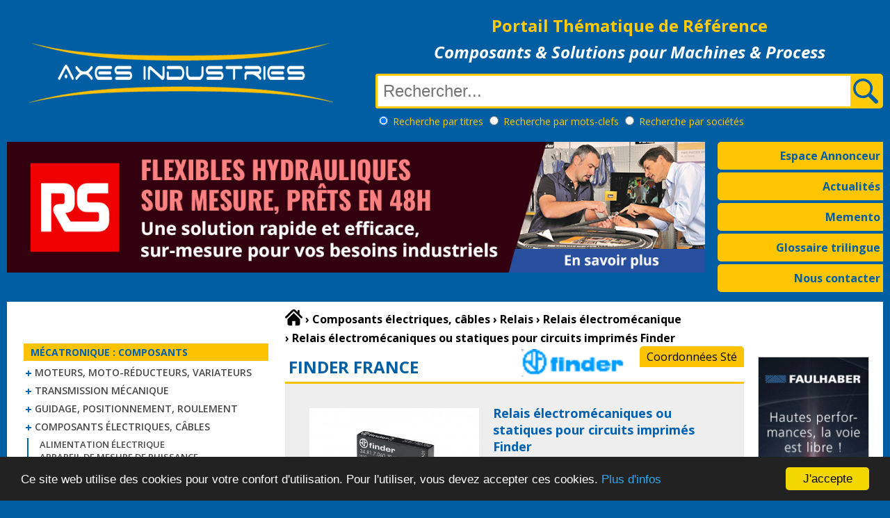

--- FILE ---
content_type: text/html
request_url: https://www.axesindustries.com/details.php/id/5358/relais-electromecaniques-statiques-pour-circuits-imprimes.html
body_size: 7849
content:
<!DOCTYPE html>
<html>
<head>
<meta charset="iso-8859-1" />
<meta name="viewport" content="width=device-width, initial-scale=1.0">
<title>Relais électromécaniques ou statiques pour circuits imprimés Finder | Relais | Relais électromécanique</title>
<link rel="shortcut icon" href="/favicon.png"/>
<link rel="icon" type="image/png" href="/favicon.png"/>
<link rel="preconnect" href="https://fonts.gstatic.com">
<link href="https://fonts.googleapis.com/css2?family=Open+Sans:ital,wght@0,300;0,400;0,600;0,700;1,300;1,400;1,600;1,700&display=swap" rel="stylesheet">
<script type="text/javascript">
var isLogged = false;
var id = '';
</script>
<script type="text/javascript" src="/js/jquery-2.2.4.min.js"></script>
<script type="text/javascript" src="/js/responsiveslides.min.js"></script>
<script type="text/javascript" src="/js/jquery.modal.js"></script>
<script type="text/javascript" src="/js/axesindustries.js"></script>
<script type="text/javascript" src="/js/lightslider.js"></script>
<script type="text/javascript">window.cookieconsent_options = {"message":"Ce site web utilise des cookies pour votre confort d'utilisation. Pour l'utiliser, vous devez accepter ces cookies.","dismiss":"J'accepte","learnMore":"Plus d'infos","link":"http://www.axesindustries.com/mentions-legales/","theme":"dark-bottom"};</script>
<script type="text/javascript" src="/js/cookieconsent.min.js"></script>
<link type="text/css" href="/css/styles.css" rel="stylesheet" />
</head>
<body>
<div class="main">
	<header>
		<div class="mobile"><div class="home"></div><div id="menu" class="burger"><div class="steak"></div><div class="steak"></div><div class="steak"></div></div></div>
		<div class="top">
			<div class="logo"><a title="Axes Industries - Equipements et Solutions pour l'Industrie" href="/"><img src="/images/logo.png" alt="Axes Industries - Equipements et Solutions pour l'Industrie" /></a></div>
			<div class="axes">
				<div class="portail">
					<h1>Portail Th&eacute;matique de R&eacute;f&eacute;rence</h1>
					<h2>Composants &amp; Solutions pour Machines &amp; Process</h2>
				</div>
				<div class="recherche">
					<form name="hop" method="get" action="/recherche.php">
						<div class="saisie">
							<input name="keyword" type="text" placeholder="Rechercher..." id="search" value="" size="32" />
							<input type="submit" name="submit" id="btnsubmit" value=" " />
						</div>
						<div class="options">
							<input type="radio" name="so" value="titres" checked /> <span class="rechercherpar">Recherche </span>par titres
							<input type="radio" name="so" value="mots-clefs"  /> <span class="rechercherpar">Recherche </span>par mots-clefs
							<input type="radio" name="so" value="societes"  /> <span class="rechercherpar">Recherche </span>par sociétés
						</div>
					</form>
				</div>
			</div>
		</div>
		<div class="snav">
			<div class="slides">
				<ul class="rslides">
					<li><a href="/adsredirect_v2.php?a=RSCOMPONENTS&c=321" target="_blank"><img src="/images/np/pubs/RSFLEXIBLES.jpg" /></a></li>
					<li><a href="/adsredirect_v2.php?a=KIPP&c=309" target="_blank"><img src="/images/np/pubs/kipp25.gif" /></a></li>
					<li><a href="/adsredirect_v2.php?a=FINDER&c=307" target="_blank"><img src="/images/np/pubs/FINDER-AXES_1150X215.gif" /></a></li>
					<li><a href="/adsredirect_v2.php?a=NORELEM&c=324" target="_blank"><img src="/images/np/pubs/NORELEM_SOLUTIONS-GLOBALES_2021_1150X215.jpg" /></a></li>
					<li><a href="/adsredirect_v2.php?a=FINDER&c=311" target="_blank"><img src="/images/np/pubs/Finder2025.gif" /></a></li>
					<li><a href="/adsredirect_v2.php?a=KTR&c=296" target="_blank"><img src="/images/np/pubs/ktr3.jpg" /></a></li>
					<li><a href="/adsredirect_v2.php?a=ABB&c=322" target="_blank"><img src="/images/np/pubs/ABB-OT.gif" /></a></li>
					<li><a href="/adsredirect_v2.php?a=ABB&c=323" target="_blank"><img src="/images/np/pubs/ABB-TRUONE.gif" /></a></li>
				</ul>  
			</div>
			<ul class="rubs">
				<li class="tab off"><a title="Espace annonceurs" href="/annonceurs/">Espace Annonceur</a></li>
				<li class="tab off"><a title="Actualit&eacute;s" href="/cat/actualites.html">Actualit&eacute;s</a></li>
				<li class="tab off"><a title="Memento / Formules math&eacute;matiques" href="/memento/">Memento</a></li>
				<li class="tab off"><a title="Glossaire trilingue" href="/glossaire.php">Glossaire trilingue</a></li>
				<li class="tab off"><a title="Contacter Axes Industries" href="/contact.php">Nous contacter</a></li>
			</ul>
		</div>
	</header>
	<main>
		<nav id="nav" class="on">
			<div class="navlogo"></div>
			<div class="home"></div>
			<a id="close" href="#"></a>
			<div id="section1" class="nav-sections">Mécatronique : Composants</div>
			<div id="sc1s" class="nav-subsections">
				<ul>
					<li><a title="Moteurs, moto-réducteurs, variateurs" href="/cat/moteurs-moto-reducteurs-variateurs.html">Moteurs, moto-réducteurs, variateurs</a></li>
				</ul>
			</div>
			<div id="sc1" class="nav-subsections">
				<ul>
					<li><a title="Transmission mécanique" href="/cat/transmission-mecanique.html">Transmission mécanique</a></li>
				</ul>
			</div>
			<div id="sc1" class="nav-subsections">
				<ul>
					<li><a title="Guidage, positionnement, roulement" href="/cat/guidage-positionnement-roulement.html">Guidage, positionnement, roulement</a></li>
				</ul>
			</div>
			<div id="sc1" class="nav-subsections">
				<ul>
					<li><a title="Composants électriques, câbles" href="/cat/composants-electriques-cables.html">Composants électriques, câbles</a></li>
				</ul>
			</div>
				<div id="ssc1" class="nav-subsubsections">
					<ul>
						<li><a title="Alimentation électrique" href="/cat/composants-electriques-cables/alimentation_%E9lectrique.html">Alimentation électrique</a></li>
						<li><a title="Appareil de mesure de puissance" href="/cat/composants-electriques-cables/appareil_de_mesure_de_puissance.html">Appareil de mesure de puissance</a></li>
						<li><a title="Bouton électrique" href="/cat/composants-electriques-cables/bouton_%E9lectrique.html">Bouton électrique</a></li>
						<li><a title="Câble" href="/cat/composants-electriques-cables/c%E2ble.html">Câble</a></li>
						<li><a title="Chaîne Porte-Câbles" href="/cat/composants-electriques-cables/cha%EEne_porte-c%E2bles.html">Chaîne Porte-Câbles</a></li>
						<li><a title="Collecteur tournant" href="/cat/composants-electriques-cables/collecteur_tournant.html">Collecteur tournant</a></li>
						<li><a title="Connecteur" href="/cat/composants-electriques-cables/connecteur.html">Connecteur</a></li>
						<li><a title="Disjoncteur" href="/cat/composants-electriques-cables/disjoncteur.html">Disjoncteur</a></li>
						<li><a title="Interrupteur" href="/cat/composants-electriques-cables/interrupteur.html">Interrupteur</a></li>
						<li><a title="Mise à la Terre ATEX" href="/cat/composants-electriques-cables/mise_%E0_la_terre_atex.html">Mise à la Terre ATEX</a></li>
						<li><a title="Potentiomètre" href="/cat/composants-electriques-cables/potentiom%E8tre.html">Potentiomètre</a></li>
						<li><a title="Poussoir" href="/cat/composants-electriques-cables/poussoir.html">Poussoir</a></li>
						<li><a title="Prise électrique" href="/cat/composants-electriques-cables/prise_%E9lectrique.html">Prise électrique</a></li>
						<li><a title="Protection contre les surtensions" href="/cat/composants-electriques-cables/protection_contre_les_surtensions.html">Protection contre les surtensions</a></li>
						<li><a title="Relais" href="/cat/composants-electriques-cables/relais.html"><strong style="color:#ff0000">Relais</strong></a></li>
		<li><div id="sfam1">
			<ul>			<li><a title="Relais de contrôle" href="/cat/composants-electriques-cables/relais/relais_de_contr%F4le.html">Relais de contrôle</a></li>			<li><a title="Relais de puissance" href="/cat/composants-electriques-cables/relais/relais_de_puissance.html">Relais de puissance</a></li>			<li><a title="Relais électromécanique" href="/cat/composants-electriques-cables/relais/relais_%E9lectrom%E9canique.html"><strong style="color:#ff0000">Relais électromécanique</strong></a></li>			<li><a title="Relais statique" href="/cat/composants-electriques-cables/relais/relais_statique.html">Relais statique</a></li>			<li><a title="Relais temporisé" href="/cat/composants-electriques-cables/relais/relais_temporis%E9.html">Relais temporisé</a></li>		</ul>
	</div>
</li>						<li><a title="Relais de sécurité" href="/cat/composants-electriques-cables/relais_de_s%E9curit%E9.html">Relais de sécurité</a></li>
						<li><a title="Soufflante" href="/cat/composants-electriques-cables/soufflante.html">Soufflante</a></li>
						<li><a title="Télérupteur" href="/cat/composants-electriques-cables/t%E9l%E9rupteur.html">Télérupteur</a></li>
						<li><a title="Thermostat" href="/cat/composants-electriques-cables/thermostat.html">Thermostat</a></li>
</ul></div>
			<div id="section2" class="nav-sections">Automatisme &bull; Informatique Indus. &bull; Mesure</div>
			<div id="sc2s" class="nav-subsections">
				<ul>
					<li><a title="Automates, régulateurs, robotique" href="/cat/automates-regulateurs-robotique.html">Automates, régulateurs, robotique</a></li>
				</ul>
			</div>
			<div id="sc2" class="nav-subsections">
				<ul>
					<li><a title="Informatique industrielle" href="/cat/informatique-industrielle.html">Informatique industrielle</a></li>
				</ul>
			</div>
			<div id="sc2" class="nav-subsections">
				<ul>
					<li><a title="Capteur, Codeur, Mesure, Instrumentation" href="/cat/capteur-codeur-mesure-instrumentation.html">Capteur, Codeur, Mesure, Instrumentation</a></li>
				</ul>
			</div>
			<div id="section4" class="nav-sections">Hydraulique &bull; Pneumatique &bull; Filtration</div>
			<div id="sc4s" class="nav-subsections">
				<ul>
					<li><a title="Air comprimé, Pompes, Compresseurs" href="/cat/air-comprime-pompes-compresseurs.html">Air comprimé, Pompes, Compresseurs</a></li>
				</ul>
			</div>
			<div id="sc4" class="nav-subsections">
				<ul>
					<li><a title="Composants hydrauliques" href="/cat/composants-hydrauliques.html">Composants hydrauliques</a></li>
				</ul>
			</div>
			<div id="sc4" class="nav-subsections">
				<ul>
					<li><a title="Composants pneumatiques" href="/cat/composants-pneumatiques.html">Composants pneumatiques</a></li>
				</ul>
			</div>
			<div id="sc4" class="nav-subsections">
				<ul>
					<li><a title="Filtration, lubrification, étanchéité" href="/cat/filtration-lubrification-etancheite.html">Filtration, lubrification, étanchéité</a></li>
				</ul>
			</div>
			<div id="section5" class="nav-sections">Equipements Machines &bull; Sécurité</div>
			<div id="sc5s" class="nav-subsections">
				<ul>
					<li><a title="Equipements pour machines outils" href="/cat/equipements-pour-machines-outils.html">Equipements pour machines outils</a></li>
				</ul>
			</div>
			<div id="sc5" class="nav-subsections">
				<ul>
					<li><a title="Sécurité machine" href="/cat/securite-machine.html">Sécurité machine</a></li>
				</ul>
			</div>
			<div id="sc5" class="nav-subsections">
				<ul>
					<li><a title="Profilé, câble, chaîne, tube, crochet" href="/cat/profile-cable-chaine-tube-crochet.html">Profilé, câble, chaîne, tube, crochet</a></li>
				</ul>
			</div>
			<div id="sc5" class="nav-subsections">
				<ul>
					<li><a title="Fixation, Manoeuvre, Amortissement" href="/cat/fixation-manoeuvre-amortissement.html">Fixation, Manoeuvre, Amortissement</a></li>
				</ul>
			</div>
			<div id="sc5" class="nav-subsections">
				<ul>
					<li><a title="Actualités" href="/cat/actualites.html">Actualités</a></li>
				</ul>
			</div>
			<div class="ad"><a href="/adsredirect_v2.php?a=MOUSER&c=314" target="_blank"><img src="/images/np/pubs/mouser-250x250.jpg" width="250" height="250" border="0" alt="Cliquez ici"></a></div>
		</nav>
		<div class="page">
			<div class="breadcrumb">
				<div><a href="/" title="Retour à l'accueil" /><img src="/images/home.svg" alt="Accueil" /></a></div>
				<div><b>&rsaquo;</b>&nbsp;<span itemscope itemtype="http://data-vocabulary.org/Breadcrumb"><a title="Composants électriques, câbles" href="/cat/composants-electriques-cables.html" itemprop="url"><span itemprop="title">Composants électriques, câbles</span></a></span></div>
				<div><b>&rsaquo;</b>&nbsp;<span itemscope itemtype="http://data-vocabulary.org/Breadcrumb"><a title="Relais" href="/cat/composants-electriques-cables/relais.html" itemprop="url"><span itemprop="title">Relais</span></a></span></div>
				<div><b>&rsaquo;</b>&nbsp;<span itemscope itemtype="http://data-vocabulary.org/Breadcrumb"><a title="Relais électromécanique" href="/cat/composants-electriques-cables/relais/relais_%E9lectrom%E9canique.html" itemprop="url"><span itemprop="title">Relais électromécanique</span></a></span></div>
				<div><b>&rsaquo;</b>&nbsp;<span itemscope itemtype="http://data-vocabulary.org/Breadcrumb"><a title="Relais électromécaniques ou statiques pour circuits imprimés Finder" href="" itemprop="url"><span itemprop="title">Relais électromécaniques ou statiques pour circuits imprimés Finder</span></a></span></div>
			</div>
<div class="produit-entete">
	<div class="produit-annonceur"><h1>FINDER FRANCE</h1></div>
	<div class="produit-annonceur-logo"><a href="#coordonnees" class="coordsid" rel="modal:open" data-id="5358" title="Coordonnées de l'entreprise"><img src="/images/np/logos/finder.gif" class="logoann" alt="FINDER FRANCE" border="0" /></a></div>
	<div class="produit-annonceur-contact"><a href="#coordonnees" class="coordsid" rel="modal:open" data-id="5358" title="Coordonnées de l'entreprise">Coordonnées Sté</a></div>
</div>
<div class="produit-infos">
	<div class="visuel">
		<img src="/images/np/5358FR.JPG" class="produit" alt="Relais" class="photo" />
		<div class="partage"><div>Partagez sur&nbsp;&nbsp;&nbsp;</div><a href="https://www.linkedin.com/shareArticle?mini=true&url=https://www.axesindustries.com/details.php/id/5358/relais-electromecaniques-ou-statiques-pour-circuits-imprimes-finder.html&title=A+voir+%3A+Relais+%C3%A9lectrom%C3%A9caniques+ou+statiques+pour+circuits+imprim%C3%A9s+Finder+%7C+Relais+%7C+Relais+%C3%A9lectrom%C3%A9canique&summary=&source=Axes%20Industries" target="_new"><img src="/images/linkedin.gif" alt="Bouton LinkedIn" title="Partager sur LinkedIn" /></a></div>
	</div>
	<div class="fiche">
		<h2>Relais électromécaniques ou statiques pour circuits imprimés Finder</h2>
		<div class="contenu"><p><span style="color: rgb(51, 102, 255);"><strong><span style="font-size: small;"><span style="background-color: rgb(255, 255, 255);">Relais &eacute;lectrom&eacute;caniques ou statiques Finder pour circuits imprim&eacute;s </span></span></strong></span><strong><span style="font-size: small;"><span style="background-color: rgb(255, 255, 255);">:</span></span></strong><span style="color: rgb(51, 102, 255);"><strong><span style="font-size: small;"><span style="background-color: rgb(255, 255, 255);">&nbsp;</span></span></strong></span><span style="color: rgb(0, 0, 0);"><span style="font-size: small;"><span style="background-color: rgb(255, 255, 255);"><strong>S&eacute;rie 34</strong></span></span></span></p>
<p>Montage :<em><strong><br />
</strong></em></p>
<ul>
    <li>sur circuit imprim&eacute; directement ou avec support pour circuit imprim&eacute;</li>
    <li>sur rail DIN 35 mm avec support bornes &agrave; cage ou &agrave; ressort de la s&eacute;rie 93</li>
</ul>
<p><strong>RELAIS &Eacute;LECTROM&Eacute;CANIQUES FAIBLE &Eacute;PAISSEUR POUR CIRCUITS IMPRIM&Eacute;S :<br />
</strong></p>
<ul>
    <li>Bobine DC sensible : 170 mW</li>
    <li>Largeur 5 mm</li>
    <li>Isolement entre bobine et contacts : 6 kV (1.2/50 &mu;s)</li>
    <li>1 contact inverseur 6 A</li>
</ul>
<p><strong>RELAIS STATIQUES (SSR) FAIBLE &Eacute;PAISSEUR POUR CIRCUITS IMPRIM&Eacute;S : </strong></p>
<ul>
    <li>Circuit d'entr&eacute;e DC sensible</li>
    <li>Largeur 5 mm</li>
    <li>Silencieux, vitesse de commutation et dur&eacute;e de vie &eacute;lectrique &eacute;lev&eacute;es</li>
    <li>1 contact NO 0.1, 0.2, 2 ou 6 A</li>
</ul>
<p>Diff&eacute;rents supports et accessoires de la s&eacute;rie 93 sont disponibles pour ces produits de la s&eacute;rie 34 de Finder.</p>
			<p><b>En savoir + : </b><a title="Pour toutes questions techniques" href="/url.php?id=5358" target="_blank"><strong>Pour toutes questions techniques</strong></a></p>
		</div>
		<p class="lien_site"><a href="/go.php?id=5358" target="_blank" title="Visiter le site Internet de l'entreprise">» Visiter le site FINDER FRANCE</a></p>
		<div class="demande"><a href="#dialog-form" rel="modal:open" data-id="5358" title="Demande de documentation ou prix"> Demande d'information / devis</a></div>
	</div>
</div>
	<div class="tags">Relais électromécaniques ou statiques pour circuits imprimés Finder concerne les familles de produits :  <a title="relais electromecanique" href="/recherche.php/keyword/relais_electromecanique"><strong>relais electromecanique</strong></a>
 <a title="relais electromecaniques" href="/recherche.php/keyword/relais_electromecaniques"><strong>relais electromecaniques</strong></a>
 <a title="Relais de puissance" href="/recherche.php/keyword/Relais_de_puissance"><strong>Relais de puissance</strong></a>
 <a title="Relais de controle" href="/recherche.php/keyword/Relais_de_controle"><strong>Relais de controle</strong></a>
 <a title="relais de surveillance" href="/recherche.php/keyword/relais_de_surveillance"><strong>relais de surveillance</strong></a>
 <a title="FINDER" href="/recherche.php/keyword/FINDER"><strong>FINDER</strong></a>
 <a title="relais industriel" href="/recherche.php/keyword/relais_industriel"><strong>relais industriel</strong></a>
 <a title="Tachymetre" href="/recherche.php/keyword/Tachymetre"><strong>Tachymetre</strong></a>
 <a title="Relais" href="/recherche.php/keyword/Relais"><strong>Relais</strong></a>
 <a title="Relais d alarme" href="/recherche.php/keyword/Relais_d_alarme"><strong>Relais d alarme</strong></a>
 <a title="Relais de contrôle" href="/recherche.php/keyword/Relais_de_contr%F4le"><strong>Relais de contrôle</strong></a>
 <a title="relais electrique" href="/recherche.php/keyword/relais_electrique"><strong>relais electrique</strong></a>
 <a title="relais" href="/recherche.php/keyword/relais"><strong>relais</strong></a>
 industriel <a title="relais de protection" href="/recherche.php/keyword/relais_de_protection"><strong>relais de protection</strong></a>
 <a title="relais de securite" href="/recherche.php/keyword/relais_de_securite"><strong>relais de securite</strong></a>
 <a title="relais de puissance" href="/recherche.php/keyword/relais_de_puissance"><strong>relais de puissance</strong></a>
 <a title="relais temporise" href="/recherche.php/keyword/relais_temporise"><strong>relais temporise</strong></a>
 <a title="relais finder" href="/recherche.php/keyword/relais_finder"><strong>relais finder</strong></a>
 relais <a title="relai" href="/recherche.php/keyword/relai"><strong>relai</strong></a>
 </div>
		<h2>Autres produits de la catégorie <a href="/cat/composants-electriques-cables/relais/relais_%E9lectrom%E9canique.html" title="Relais électromécanique">Relais électromécanique</a> susceptibles de vous intéresser</h2>
		<div style="height:1500px;" class="bloc long">
		<div class="bloc-produit">
			<div class="photo-produit">
				<a title="Relais &eacute;lectrom&eacute;caniques ou statiques pour circuits imprim&eacute;s Finder" href="/details.php/id/2664/relais-electromecaniques-releco-verco.html"><img src="/images/np/2664FR.JPG" border="0" alt="Relais" /></a>
			</div>
			<div class="resume-produit">
				<h3><a href="/details.php/id/2664/relais-electromecaniques-releco-verco.html" title="Relais &eacute;lectrom&eacute;caniques ou statiques pour circuits imprim&eacute;s Finder">Relais électromécaniques Releco VERCO</a></h3>
				<div class="cnt">Relais &eacute;lectrom&eacute;caniques Releco chez VERCO:
Fabricant espagnol sp&eacute;cialis&eacute; dans le relayage. Les produits releco sont d'un fonctionnement ais&eacute; et de grande qualit&eacute;.
Relais IR-C, QR-C, MR-C 
o Circuits imprim&eacute;s 
o relais &Eacute;lectrom&eacute;caniques ...</div>
				<div class="bouton-plus"><a title="Relais &eacute;lectrom&eacute;caniques Releco VERCO" href="/details.php/id/2664/relais-electromecaniques-releco-verco.html">En savoir plus</a></div>
			</div>
		</div>
		<div class="sep"></div>
		<div class="bloc-produit">
			<div class="photo-produit">
				<a title="Relais &eacute;lectrom&eacute;caniques ou statiques pour circuits imprim&eacute;s Finder" href="/details.php/id/3398/relais-industriel-d-interface-modulaires-electromecaniques-finder.html"><img src="/images/np/3398FR.JPG" border="0" alt="Relais" /></a>
			</div>
			<div class="resume-produit">
				<h3><a href="/details.php/id/3398/relais-industriel-d-interface-modulaires-electromecaniques-finder.html" title="Relais &eacute;lectrom&eacute;caniques ou statiques pour circuits imprim&eacute;s Finder">Relais industriel d'interface modulaires électromécaniques Finder</a></h3>
				<div class="cnt">S&eacute;rie 38 : relais d&rsquo;interface modulaires &eacute;lectrom&eacute;caniques FINDER
Le relais d&rsquo;interface est un ensemble complet comprenant 1 relais, 1 support rail 35mm, 1 module de protection CEM (varistor + LED ou diode + LED) avec voyant de signalisation et 1 &eacute;trier.
Il ...</div>
				<div class="bouton-plus"><a title="Relais industriel d'interface modulaires &eacute;lectrom&eacute;caniques Finder" href="/details.php/id/3398/relais-industriel-d-interface-modulaires-electromecaniques-finder.html">En savoir plus</a></div>
			</div>
		</div>
		<div class="sep"></div>
		<div class="bloc-produit">
			<div class="photo-produit">
				<a title="Relais &eacute;lectrom&eacute;caniques ou statiques pour circuits imprim&eacute;s Finder" href="/details.php/id/5897/tous-les-fabricants-de-relais-electromecaniques.html"><img src="/images/np/5897FR.JPG" border="0" alt="Relais" /></a>
			</div>
			<div class="resume-produit">
				<h3><a href="/details.php/id/5897/tous-les-fabricants-de-relais-electromecaniques.html" title="Relais &eacute;lectrom&eacute;caniques ou statiques pour circuits imprim&eacute;s Finder">Tous les Fabricants de Relais électromécaniques</a></h3>
				<div class="cnt">D&eacute;couvrez et contactez directement tous les Fabricants de Relais &eacute;lectrom&eacute;caniques sur axesindustries.com, le site des Composants M&eacute;caniques, Electriques et Automatismes.
Un relais &eacute;lectrom&eacute;canique est un composant &eacute;lectrotechnique autorisant la commutation ...</div>
				<div class="bouton-plus"><a title="Tous les Fabricants de Relais &eacute;lectrom&eacute;caniques" href="/details.php/id/5897/tous-les-fabricants-de-relais-electromecaniques.html">En savoir plus</a></div>
			</div>
		</div>
		<div class="sep"></div>
		<div class="bloc-produit">
			<div class="photo-produit">
				<a title="Relais &eacute;lectrom&eacute;caniques ou statiques pour circuits imprim&eacute;s Finder" href="/details.php/id/6228/relais-electromecanique-de-panasonic.html"><img src="/images/np/6228FR.JPG" border="0" alt="Relais" /></a>
			</div>
			<div class="resume-produit">
				<h3><a href="/details.php/id/6228/relais-electromecanique-de-panasonic.html" title="Relais &eacute;lectrom&eacute;caniques ou statiques pour circuits imprim&eacute;s Finder">Relais électromécanique de PANASONIC</a></h3>
				<div class="cnt">Relais &eacute;lectrom&eacute;canique PANASONIC:
Nouvelle version CMS:
&bull;  Ce relais &eacute;lectrom&eacute;canique poss&egrave;de 2 inverseurs.
&bull;  Courant commut&eacute; 2A
&bull;   Ce relais &eacute;lectrom&eacute;canique est compatible avec les modules IC et VS
- Tension de contact ...</div>
				<div class="bouton-plus"><a title="Relais &eacute;lectrom&eacute;canique de PANASONIC" href="/details.php/id/6228/relais-electromecanique-de-panasonic.html">En savoir plus</a></div>
			</div>
		</div>
		<div class="sep"></div>
		<div class="bloc-produit">
			<div class="photo-produit">
				<a title="Relais &eacute;lectrom&eacute;caniques ou statiques pour circuits imprim&eacute;s Finder" href="/details.php/id/11506/relais-electromecaniques-hengstler-axom.html"><img src="/images/np/11506FR.JPG" border="0" alt="Relais" /></a>
			</div>
			<div class="resume-produit">
				<h3><a href="/details.php/id/11506/relais-electromecaniques-hengstler-axom.html" title="Relais &eacute;lectrom&eacute;caniques ou statiques pour circuits imprim&eacute;s Finder">Relais électromécaniques Hengstler AXOM</a></h3>
				<div class="cnt">Les relais &eacute;lectrom&eacute;caniques Hengstler&nbsp;permettent de r&eacute;pondre aux exigences de commutation dans l&rsquo;industrie, alliant robustesse, dur&eacute;e de vie &eacute;lev&eacute;e et pr&eacute;cision de fonctionnement. Ils sont utilis&eacute;s dans de nombreuses applications : ...</div>
				<div class="bouton-plus"><a title="Relais &eacute;lectrom&eacute;caniques Hengstler AXOM" href="/details.php/id/11506/relais-electromecaniques-hengstler-axom.html">En savoir plus</a></div>
			</div>
		</div>
		<div class="sep"></div>
		<div class="bloc-produit">
			<div class="photo-produit">
				<a title="Relais &eacute;lectrom&eacute;caniques ou statiques pour circuits imprim&eacute;s Finder" href="/details.php/id/3378/relais-electromecaniques-releco-verco.html"><img src="/images/np/3378FR.JPG" border="0" alt="Relais" /></a>
			</div>
			<div class="resume-produit">
				<h3><a href="/details.php/id/3378/relais-electromecaniques-releco-verco.html" title="Relais &eacute;lectrom&eacute;caniques ou statiques pour circuits imprim&eacute;s Finder">Relais électromécaniques Releco VERCO</a></h3>
				<div class="cnt">Les Relais &eacute;lectrom&eacute;caniques Releco de VERCO: sp&eacute;cialis&eacute; dans la fabrication de relais, modules temporis&eacute;s,&nbsp;embases et accessoires pour les applications industrielles.&nbsp;
Pour s&eacute;curiser et simplifier le c&acirc;blage, sur les embases Releco, le raccordement ...</div>
				<div class="bouton-plus"><a title="Relais &eacute;lectrom&eacute;caniques Releco VERCO" href="/details.php/id/3378/relais-electromecaniques-releco-verco.html">En savoir plus</a></div>
			</div>
		</div>
		<div class="sep"></div>
		<div class="bloc-produit">
			<div class="photo-produit">
				<a title="Relais &eacute;lectrom&eacute;caniques ou statiques pour circuits imprim&eacute;s Finder" href="/details.php/id/9976/tous-les-fabricants-de-relais-electromecaniques.html"><img src="/images/np/9976FR.JPG" border="0" alt="Relais" /></a>
			</div>
			<div class="resume-produit">
				<h3><a href="/details.php/id/9976/tous-les-fabricants-de-relais-electromecaniques.html" title="Relais &eacute;lectrom&eacute;caniques ou statiques pour circuits imprim&eacute;s Finder">Tous les Fabricants de Relais électromécaniques</a></h3>
				<div class="cnt">Les Relais &eacute;lectrom&eacute;caniques sont des composants &eacute;lectriques permettant de s&eacute;parer la partie puissance de la partie commande : ils permettent l'ouverture et la fermeture d'un circuit &eacute;lectrique par un second circuit compl&egrave;tement isol&eacute; (isolation galvanique) ...</div>
				<div class="bouton-plus"><a title="Tous les Fabricants de Relais &eacute;lectrom&eacute;caniques" href="/details.php/id/9976/tous-les-fabricants-de-relais-electromecaniques.html">En savoir plus</a></div>
			</div>
		</div>
		<div class="sep"></div>
		<div class="bloc-produit">
			<div class="photo-produit">
				<a title="Relais &eacute;lectrom&eacute;caniques ou statiques pour circuits imprim&eacute;s Finder" href="/details.php/id/3394/relais-miniatures-industriels-8-16-a-finder.html"><img src="/images/np/3394FR.JPG" border="0" alt="Relais" /></a>
			</div>
			<div class="resume-produit">
				<h3><a href="/details.php/id/3394/relais-miniatures-industriels-8-16-a-finder.html" title="Relais &eacute;lectrom&eacute;caniques ou statiques pour circuits imprim&eacute;s Finder">Relais miniatures industriels 8/16 A Finder</a></h3>
				<div class="cnt">Relais &eacute;lectrom&eacute;caniques industriels Finder : S&eacute;rie 46
Ces relais &eacute;lectrom&eacute;caniques se montent de 2 fa&ccedil;ons :
- sur support s&eacute;rie 97
- connexion directe par Faston 187
Cette s&eacute;rie 46 est disponible avec bouton test verrouillable, indicateur ...</div>
				<div class="bouton-plus"><a title="Relais miniatures industriels 8/16 A Finder" href="/details.php/id/3394/relais-miniatures-industriels-8-16-a-finder.html">En savoir plus</a></div>
			</div>
		</div>
		<div class="sep"></div>
		<div class="bloc-produit">
			<div class="photo-produit">
				<a title="Relais &eacute;lectrom&eacute;caniques ou statiques pour circuits imprim&eacute;s Finder" href="/details.php/id/3396/relais-miniatures-pour-circuits-imprimes-8-10-12-16.html"><img src="/images/np/3396FR.JPG" border="0" alt="Relais" /></a>
			</div>
			<div class="resume-produit">
				<h3><a href="/details.php/id/3396/relais-miniatures-pour-circuits-imprimes-8-10-12-16.html" title="Relais &eacute;lectrom&eacute;caniques ou statiques pour circuits imprim&eacute;s Finder">Relais miniatures pour circuits imprimés 8/10/12/16 A Finder</a></h3>
				<div class="cnt">Relais miniatures pour circuits imprim&eacute;s et embrochables sur supports - Finder : S&eacute;rie 40

Ces relais &eacute;lectrom&eacute;caniques se montent de 2 fa&ccedil;ons:


    sur circuit imprim&eacute; directement ou avec support pour circuit imprim&eacute;
    sur rail DIN 35 mm avec ...</div>
				<div class="bouton-plus"><a title="Relais miniatures pour circuits imprim&eacute;s 8/10/12/16 A Finder" href="/details.php/id/3396/relais-miniatures-pour-circuits-imprimes-8-10-12-16.html">En savoir plus</a></div>
			</div>
		</div>
		<div class="sep"></div>
		<div class="bloc-produit">
			<div class="photo-produit">
				<a title="Relais &eacute;lectrom&eacute;caniques ou statiques pour circuits imprim&eacute;s Finder" href="/details.php/id/4077/relais-electromecaniques-instantanes-de-faible-encombrement-de-tec-automatismes.html"><img src="/images/np/4077FR.JPG" border="0" alt="Relais" /></a>
			</div>
			<div class="resume-produit">
				<h3><a href="/details.php/id/4077/relais-electromecaniques-instantanes-de-faible-encombrement-de-tec-automatismes.html" title="Relais &eacute;lectrom&eacute;caniques ou statiques pour circuits imprim&eacute;s Finder">Relais electromécaniques instantanés de faible encombrement de TEC AUTOMATISMES</a></h3>
				<div class="cnt">Relais instantan&eacute;s de faible encombrement de TEC AUTOMATISMES: Plus de quarante ans d'exp&eacute;rience et deux marques reconnues (TEC et MTI) nous ont permis de diversifier notre gamme de relais instantan&eacute;s en proposant des relais de faible encombrement :

    2 ou 4 contacts
    3 ...</div>
				<div class="bouton-plus"><a title="Relais electrom&eacute;caniques instantan&eacute;s de faible encombrement de TEC AUTOMATISMES" href="/details.php/id/4077/relais-electromecaniques-instantanes-de-faible-encombrement-de-tec-automatismes.html">En savoir plus</a></div>
			</div>
		</div>
		<div class="sep"></div>
		<div class="bloc-produit">
			<div class="photo-produit">
				<a title="Relais &eacute;lectrom&eacute;caniques ou statiques pour circuits imprim&eacute;s Finder" href="/details.php/id/4076/relais-instantanes-standard-de-tec-automatismes.html"><img src="/images/np/4076FR.JPG" border="0" alt="Relais" /></a>
			</div>
			<div class="resume-produit">
				<h3><a href="/details.php/id/4076/relais-instantanes-standard-de-tec-automatismes.html" title="Relais &eacute;lectrom&eacute;caniques ou statiques pour circuits imprim&eacute;s Finder">Relais instantanés standard de TEC AUTOMATISMES</a></h3>
				<div class="cnt">Relais instantan&eacute;s standard de TEC AUTOMATISMES: Plus de quarante ans d'exp&eacute;rience et deux marques reconnues (TEC&nbsp;et MTI) nous permettent de vous proposer une large gamme de relais instantan&eacute;s dits &quot;standard&quot; :

    de 1 &agrave; 6&nbsp;contacts
    de 5 &agrave; ...</div>
				<div class="bouton-plus"><a title="Relais instantan&eacute;s standard de TEC AUTOMATISMES" href="/details.php/id/4076/relais-instantanes-standard-de-tec-automatismes.html">En savoir plus</a></div>
			</div>
		</div>
		<div class="sep"></div>
		<div class="bloc-produit">
			<div class="photo-produit">
				<a title="Relais &eacute;lectrom&eacute;caniques ou statiques pour circuits imprim&eacute;s Finder" href="/details.php/id/4078/relais-electromecaniques-instantanes-tec-automatismes.html"><img src="/images/np/4078FR.JPG" border="0" alt="Relais" /></a>
			</div>
			<div class="resume-produit">
				<h3><a href="/details.php/id/4078/relais-electromecaniques-instantanes-tec-automatismes.html" title="Relais &eacute;lectrom&eacute;caniques ou statiques pour circuits imprim&eacute;s Finder">Relais électromécaniques instantanés TEC AUTOMATISMES</a></h3>
				<div class="cnt">Relais &eacute;lectrom&eacute;caniques instantan&eacute;s TEC AUTOMATISMES: Plus de quarante ans d'exp&eacute;rience et deux marques reconnues (TEC et MTI) nous permettent de vous proposer une gamme de relais instantan&eacute;s rapides :

    2 ou 4 contacts
    5 &agrave; 10 amp&egrave;res
    ...</div>
				<div class="bouton-plus"><a title="Relais &eacute;lectrom&eacute;caniques instantan&eacute;s TEC AUTOMATISMES" href="/details.php/id/4078/relais-electromecaniques-instantanes-tec-automatismes.html">En savoir plus</a></div>
			</div>
		</div>
		<div class="sep"></div>
		<div class="bloc-produit">
			<div class="photo-produit">
				<a title="Relais &eacute;lectrom&eacute;caniques ou statiques pour circuits imprim&eacute;s Finder" href="/details.php/id/9893/relais-electromecaniques-miniatures-celduc.html"><img src="/images/np/9893FR.JPG" border="0" alt="Relais" /></a>
			</div>
			<div class="resume-produit">
				<h3><a href="/details.php/id/9893/relais-electromecaniques-miniatures-celduc.html" title="Relais &eacute;lectrom&eacute;caniques ou statiques pour circuits imprim&eacute;s Finder">Relais électromécaniques miniatures CELDUC</a></h3>
				<div class="cnt">Relais &eacute;lectrom&eacute;caniques miniatures CELDUC
La s&eacute;rie LY est &eacute;quip&eacute;e d'une barri&egrave;re anti-arc et d'une diode int&eacute;gr&eacute;e. 
Ces&nbsp;Relais &eacute;lectrom&eacute;caniques miniatures sont propos&eacute;s dans les mod&egrave;les p&ocirc;le simple, double, ...</div>
				<div class="bouton-plus"><a title="Relais &eacute;lectrom&eacute;caniques miniatures CELDUC" href="/details.php/id/9893/relais-electromecaniques-miniatures-celduc.html">En savoir plus</a></div>
			</div>
		</div>
		<div class="sep"></div>
			<div class="tlp"><a href="/cat/composants-electriques-cables/relais.html">Tous les produits</a></div>
		</div>
	<div id="dialog-form">
	<a href="#dialog-message" id="spawn-dialog-message" rel="modal:open" style="display:none"></a>
	<div class="ctc-ann"><h1>Contacter FINDER FRANCE</h1></div>
	<div class="validateTips">&nbsp;</div>
	<form id="form1">
	<input type="hidden" name="id" value="5358" id="id1" />
	<div class="flexinputbox">
		<div class="inputbox">
			<span>Prénom</span>
			<input value="" type="text" name="prenom1" id="prenom1"/>
		</div>
		<div class="inputbox">
			<span>Nom</span>
			<input value="" type="text" name="nom1" id="nom1" />
		</div>
	</div>
	<div class="inputbox">
	<span>Société</span>
		<input value="" type="text" name="societe1" id="societe1" />
	</div>
	<div class="inputbox">
		<span>Adresse</span>
		<input value="" type="text" name="adresse1" id="adresse1" />
	</div>
	<div class="flexinputbox">
		<div class="inputbox codepostal">
			<span>Code postal</span>
			<input value="" size="6" type="text" name="codepostal1" id="codepostal1" />
		</div>
		<div class="inputbox">
			<span>Ville</span>
			<input value="" type="text" name="ville1" id="ville1" />
		</div>
	</div>
	<div class="inputbox">
		<span>Pays</span>
		<input value="" type="text" name="pays1" id="pays1" />
	</div>
	<div class="flexinputbox">
		<div class="inputbox">
			<span>Adresse e-mail</span>
			<input value="" type="text" name="email1" id="email1" />
		</div>

		<div class="inputbox telephone">
			<span>Téléphone</span>
			<input value="" size="16" type="text" name="telephone1" id="telephone1" />
		</div>
	</div>
	<div class="inputbox">
		<span>Pour faciliter son traitement n'hésitez pas à détailler votre demande :</span>
		<textarea name="remarques" rows="5" cols="20" id="remarques" ></textarea>
	</div>
	<div class="inputbox">
		<span><input value="ok" type="checkbox" name="cgu" id="cgu1" /> J'ai pris connaissance et j'accepte les <a href='/pdf/mentions-legales-cgu.pdf' target='_blank'>conditions générales d'utilisation</a></span>
	</div>
	<div class="inputbox button">
		<input type="button" value="Valider" name="button" id="button1" disabled>
	</div>
	</form>
	</div>
	
	<div id="dialog-message" title="Contact, demande de documentation ou de prix">
	<p>Merci, votre demande a bien été transmise à la société <b>FINDER FRANCE</b>.</p>
	</div>
	
	<div id="coordonnees" title="Coordonn&eacute;s de l'entreprise">
		<h3><img src="/images/np/logos/finder.gif" border="0" align="right" alt="" />FINDER FRANCE</h3>
		<p><b>Madame Isabelle QUILLET</b></p>
		<p>ZI DU PRE DE LA GARDE
AVENUE D ITALIE
BP 40</span><br />73300&nbsp;ST JEAN DE MAURIENNE - FRANCE</p>
		<p><img src="/images/tel2.gif" width="16" height="16" border="0" alt="tel" />&nbsp;&nbsp;33 (0) 4 79 83 27 27&nbsp;&nbsp;&nbsp;&nbsp;&nbsp;<img src="/images/fax2.gif" width="16" height="16" border="0" alt="fax" />&nbsp;&nbsp;33 (0) 4 79 83 80 04</p>
		<p><img src="/images/ico_mail.png" width="16" height="16" alt="Contact" />&nbsp;&nbsp;Contacter <a href="#dialog-form" rel="modal:open" data-id="5358" title="Demande de documentation ou prix">Madame Isabelle QUILLET</a>		<p><img src="/images/ico_lien.png" width="16" height="16" alt="Web" border="0" />&nbsp;&nbsp;<a href="/go.php?id=5358" target="_blank" title="Visiter le site Internet de l'entreprise">Visiter le site FINDER FRANCE</a></p>
	</div>		</div>
		<div class="droite">
			<div class="ad" id="ad1"><a href="/adsredirect_v2.php?a=FAULHABER&c=310" target="_blank"><img src="/images/np/pubs/faulhaber2021.gif" width="160" height="600" border="0" alt="Cliquez ici"></a></div>
			<div class="ad" id="ad2"><a href="/adsredirect_v2.php?a=AVM&c=292" target="_blank"><img src="/images/np/pubs/GIF160x600_2021.gif" width="160" height="600" border="0" alt="Cliquez ici"></a></div>
		</div>
	</main>
	<footer>
		<div class="col1">
			<ul>
				<li><a title="A propos d'Axes Industries" href="/a_propos.php">Qui sommes nous ?</a></li>
				<li><a title="Les nouveaux produits de la mécatronique" href="/">Nouveaux produits</a> - <a title="Flux RSS" href="/feed-fr.php">Flux RSS</a></li>
				<li><a title="Veille produits" href="/veille_produits.php">Veille produits Mécatronique</a></li>
				<li><a title="Memento" href="/memento/">Memento technique</a></li>
				<li><a title="Actualités" href="/cat/actualites.html">Actualités</a></li>
			</ul>
		</div>
		<div class="col2">
			<ul>
				<li><a title="Outils de calculs" href="/outils_de_calculs.php">Outils de calculs</a></li>
				<li><a title="Conditions générales" href="/pdf/mentions-legales-cgu.pdf" target="_blank">Conditions générales</a></li>
				<li><a title="Mentions légales" href="/pdf/mentions-legales-cgu.pdf" target="_blank">Mentions légales</a></li>
				<li><a title="Espace annonceurs" href="/annonceurs/">Espace annonceurs</a></li>
				<li><a title="Contacts" href="/contact.php">Nous contacter</a></li>
			</ul>
		</div>
		<div class="col3">
			<a href="/adsredirect_v2.php?a=ADFSYSTEMES&c=306" target="_blank"><img src="/images/np/pubs/banner2-v3.gif" width="728" height="80" border="0" alt="Cliquez ici"></a>
		</div>
	</footer>
	<div class="mentions">
		&copy; 2003-2026, <a title="Axes Industries - Le site de la Mécatronique" href="/">Axes Industries</a>.
	</div>
</div>
</body>
</html>